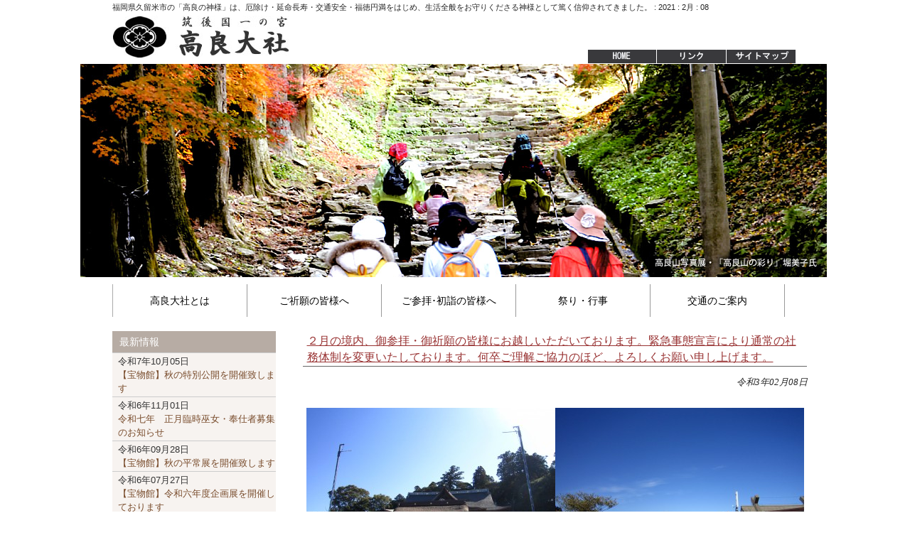

--- FILE ---
content_type: text/html; charset=UTF-8
request_url: http://www.kourataisya.or.jp/archives/date/2021/02/08
body_size: 6393
content:
<!DOCTYPE html PUBLIC "-//W3C//DTD XHTML 1.0 Transitional//EN" "http://www.w3.org/TR/xhtml1/DTD/xhtml1-transitional.dtd">
<html xmlns="http://www.w3.org/1999/xhtml" lang="ja">

<head profile="http://gmpg.org/xfn/11">
<meta http-equiv="Content-Type" content="text/html; charset=UTF-8" />
<meta http-equiv="content-style-type" content="text/css" />
<meta http-equiv="content-script-type" content="text/javascript" />
<meta name="author" content="" />
<meta name="keyword" content="厄除け,延命長寿,福徳円満,初詣,七五三,結婚式,川渡祭（へこかきまつり）,孟宗金明竹林,大樟,久留米つつじ" />
<meta name="description" content="2021  2月  08 - " />
<title>2021  2月  08 - 福岡県久留米市の「高良の神様」は、厄除け・延命長寿・交通安全・福徳円満をはじめ、生活全般をお守りくださる神様として篤く信仰されてきました。</title>
<link rel="stylesheet" href="http://www.kourataisya.or.jp/wp/wp-content/themes/cloudtpl_669/style.css" type="text/css" media="all" />
<link rel="stylesheet" href="http://www.kourataisya.or.jp/wp/wp-content/themes/cloudtpl_669/jquery.bxslider.css" type="text/css" media="all" />
<link rel="alternate" type="application/atom+xml" title="福岡県久留米市の「高良の神様」は、厄除け・延命長寿・交通安全・福徳円満をはじめ、生活全般をお守りくださる神様として篤く信仰されてきました。 Atom Feed" href="http://www.kourataisya.or.jp/feed/atom" />
<link rel="alternate" type="application/rss+xml" title="福岡県久留米市の「高良の神様」は、厄除け・延命長寿・交通安全・福徳円満をはじめ、生活全般をお守りくださる神様として篤く信仰されてきました。 RSS Feed" href="http://www.kourataisya.or.jp/feed" />
<link rel="pingback" href="http://www.kourataisya.or.jp/wp/xmlrpc.php" />
<script type="text/javascript" src="http://www.kourataisya.or.jp/wp/wp-content/themes/cloudtpl_669/jquery-1.11.2.min.js"></script>
<script type="text/javascript" src="http://www.kourataisya.or.jp/wp/wp-content/themes/cloudtpl_669/jquery.bxslider.min.js"></script>
<script type="text/javascript">
	$(function(){
		$('#mainImage').bxSlider({
			mode: 'fade',
			auto: true,
			pager: false,
			controls: false,
			speed: 1000,
			pause: 5000
		});
	})
</script>
<link rel='stylesheet' id='news-css'  href='http://www.kourataisya.or.jp/wp/wp-content/plugins/wp-multibyte-patch/ext/ja/admin/includes/custom/css/news.css?ver=4.0.38' type='text/css' media='all' />
<link rel="EditURI" type="application/rsd+xml" title="RSD" href="http://www.kourataisya.or.jp/wp/xmlrpc.php?rsd" />
<link rel="wlwmanifest" type="application/wlwmanifest+xml" href="http://www.kourataisya.or.jp/wp/wp-includes/wlwmanifest.xml" /> 
<meta name="generator" content="WordPress 4.0.38" />
</head>

<body id="under">

<!-- ヘッダー -->
<div id="header">

	<h1>福岡県久留米市の「高良の神様」は、厄除け・延命長寿・交通安全・福徳円満をはじめ、生活全般をお守りくださる神様として篤く信仰されてきました。 :  2021 :  2月 :  08</h1>
	<h2></h2>

<!-- ロゴ -->
	<h3><a href="http://www.kourataisya.or.jp"><img src="http://www.kourataisya.or.jp/wp/wp-content/themes/cloudtpl_669/images/logo.jpg" alt="ホームページ名" /></a></h3>
	<!-- / ロゴ -->
	<!-- トップナビゲーション -->
	<ul>
		<li><a href="http://www.kourataisya.or.jp/" id="contact">HOME</a></li>
		<li><a href="http://www.kourataisya.or.jp/link" id="sitemap">リンク集</a></li>
		<li><a href="http://www.kourataisya.or.jp/sitemap01" id="access">サイトマップ</a></li>
	</ul>
	<!-- / トップナビゲーション -->




<!-- / ヘッダー --></div>
<!-- メインナビゲーション
<ul id="mainnav" class="nav">
	<li><a href="#" id="home">menu</a></li>
	<li><a href="#" id="menu1">menu1</a></li>
	<li><a href="#" id="menu2">menu2</a></li>
	<li><a href="#" id="menu3">menu3</a></li>
	<li><a href="#" id="menu4">menu4</a></li>
</ul>
 / メインナビゲーション -->
<div id="pageMainImage"><h2><img src="http://www.kourataisya.or.jp/wp/wp-content/themes/cloudtpl_669/images/banner_blog.jpg" />
</h2></div>
<div id="access" >
<div class="menu-global-container"><ul id="menu-global" class="menu"><li id="menu-item-993" class="menu-item menu-item-type-custom menu-item-object-custom menu-item-has-children menu-item-993"><a href="http://www.kourataisya.or.jp/kourataisya">高良大社とは</a>
<ul class="sub-menu">
	<li id="menu-item-995" class="menu-item menu-item-type-post_type menu-item-object-page menu-item-995"><a href="http://www.kourataisya.or.jp/kourataisya">ご挨拶</a></li>
	<li id="menu-item-85" class="menu-item menu-item-type-post_type menu-item-object-page menu-item-85"><a href="http://www.kourataisya.or.jp/kourataisya/saiji">ご祭神</a></li>
	<li id="menu-item-86" class="menu-item menu-item-type-post_type menu-item-object-page menu-item-86"><a href="http://www.kourataisya.or.jp/kourataisya/yuisyo">ご由緒</a></li>
	<li id="menu-item-87" class="menu-item menu-item-type-post_type menu-item-object-page menu-item-87"><a href="http://www.kourataisya.or.jp/kourataisya/nenpyou">高良大社歴史年表</a></li>
	<li id="menu-item-88" class="menu-item menu-item-type-post_type menu-item-object-page menu-item-88"><a href="http://www.kourataisya.or.jp/kourataisya/kyushusaidai">九州最大級のご社殿</a></li>
</ul>
</li>
<li id="menu-item-89" class="menu-item menu-item-type-post_type menu-item-object-page menu-item-has-children menu-item-89"><a href="http://www.kourataisya.or.jp/kigan">ご祈願の皆様へ</a>
<ul class="sub-menu">
	<li id="menu-item-90" class="menu-item menu-item-type-post_type menu-item-object-page menu-item-90"><a href="http://www.kourataisya.or.jp/kigan/kigansai">当社での祈願祭</a></li>
	<li id="menu-item-91" class="menu-item menu-item-type-post_type menu-item-object-page menu-item-91"><a href="http://www.kourataisya.or.jp/kigan/syutyousaiten">出張祭典</a></li>
	<li id="menu-item-92" class="menu-item menu-item-type-post_type menu-item-object-page menu-item-92"><a href="http://www.kourataisya.or.jp/kigan/tokubetsukigan">特別祈願</a></li>
	<li id="menu-item-93" class="menu-item menu-item-type-post_type menu-item-object-page menu-item-93"><a href="http://www.kourataisya.or.jp/kigan/yakudoshi">厄年表</a></li>
</ul>
</li>
<li id="menu-item-94" class="menu-item menu-item-type-post_type menu-item-object-page menu-item-has-children menu-item-94"><a href="http://www.kourataisya.or.jp/sanpaihatsumoude">ご参拝･初詣の皆様へ</a>
<ul class="sub-menu">
	<li id="menu-item-97" class="menu-item menu-item-type-post_type menu-item-object-page menu-item-97"><a href="http://www.kourataisya.or.jp/sanpaihatsumoude/hatsumoude">初詣のご案内</a></li>
	<li id="menu-item-95" class="menu-item menu-item-type-post_type menu-item-object-page menu-item-95"><a href="http://www.kourataisya.or.jp/sanpaihatsumoude/nenmatsunenshi">年末年始神事のご案内</a></li>
	<li id="menu-item-96" class="menu-item menu-item-type-post_type menu-item-object-page menu-item-96"><a href="http://www.kourataisya.or.jp/sanpaihatsumoude/oshinsatsuengimono">お神札縁起物</a></li>
</ul>
</li>
<li id="menu-item-100" class="menu-item menu-item-type-post_type menu-item-object-page menu-item-has-children menu-item-100"><a href="http://www.kourataisya.or.jp/matsuri">祭り・行事</a>
<ul class="sub-menu">
	<li id="menu-item-101" class="menu-item menu-item-type-post_type menu-item-object-page menu-item-101"><a href="http://www.kourataisya.or.jp/matsuri/hekokaki">川渡祭</a></li>
	<li id="menu-item-102" class="menu-item menu-item-type-post_type menu-item-object-page menu-item-102"><a href="http://www.kourataisya.or.jp/matsuri/kunti">高良大社例大祭</a></li>
	<li id="menu-item-103" class="menu-item menu-item-type-post_type menu-item-object-page menu-item-103"><a href="http://www.kourataisya.or.jp/matsuri/shinkousai">高良大社神幸祭</a></li>
	<li id="menu-item-104" class="menu-item menu-item-type-post_type menu-item-object-page menu-item-104"><a href="http://www.kourataisya.or.jp/matsuri/karenda">行事カレンダー</a></li>
</ul>
</li>
<li id="menu-item-105" class="menu-item menu-item-type-post_type menu-item-object-page menu-item-105"><a href="http://www.kourataisya.or.jp/access">交通のご案内</a></li>
</ul></div></div>
<!-- メイン + サイドバー右 + サイドバー左 -->
<div id="wrapper">

	<!-- メイン+ サイドバー右 -->
	<div id="container">

		<!-- メイン-->
		<div id="main">

			<div class="boxT">


<!-- if 投稿が存在するかを確認する条件文 *1 -->
        
<!-- 投稿一覧の最初を取得 -->
       <!-- カテゴリーアーカイブの場合 *2 -->
       <!-- 年月日を表示 
        <h2 class="pagetitle"> 2月 8th, 2021年</h2>-->
<!-- 月別アーカイブの場合 *2 -->
       


<!-- 投稿データを取得するループ *3 -->
        <!-- the_ID() は 記事の ID -->
<!-- the_permalink() は 記事の URL -->
<!-- the_title_attribute() は 記事のタイトル出力 -->
                <h3 id="post-13185"><a href="http://www.kourataisya.or.jp/archives/13185">２月の境内、御参拝・御祈願の皆様にお越しいただいております。緊急事態宣言により通常の社務体制を変更いたしております。何卒ご理解ご協力のほど、よろしくお願い申し上げます。</a></h3>
<!-- 年月日を表示 -->
<div id="date">令和3年02月08日</div>

<!-- the_content() は 本文を表示する -->
                    <p><img class="alignnone size-large wp-image-13199" src="http://www.kourataisya.or.jp/wp/wp-content/uploads/2021/02/IMG_1059-350x262.jpg" alt="IMG_1059" width="350" height="262" /><img class="alignnone size-large wp-image-13191" src="http://www.kourataisya.or.jp/wp/wp-content/uploads/2021/02/IMG_1055-350x262.jpg" alt="IMG_1055" width="350" height="262" /></p>
<p>&nbsp;</p>
<p><span style="font-size: 12pt;">２月８日、暦の上では「立春」を過ぎて、境内は明るい陽光に包まれていました。</span></p>
<p><span style="font-size: 12pt;">三の鳥居・本坂の石段を登ってこられた皆様は、ほっと一息。</span></p>
<p><span style="font-size: 12pt;">「あの辺りだよ。うちは」「学校が見える」</span></p>
<p><span style="font-size: 12pt;">ゆっくりと市街地の眺めに見入っておられました。</span></p>
<p>&nbsp;</p>
<p><img class="alignnone size-large wp-image-13193" src="http://www.kourataisya.or.jp/wp/wp-content/uploads/2021/02/IMG_1057-350x262.jpg" alt="IMG_1057" width="350" height="262" /><img class="alignnone size-large wp-image-13194" src="http://www.kourataisya.or.jp/wp/wp-content/uploads/2021/02/IMG_1060-350x262.jpg" alt="IMG_1060" width="350" height="262" /></p>
<p>&nbsp;</p>
<p><span style="font-size: 12pt;">御参拝・<span style="font-size: 12pt;">御祈願の皆様は、手水舎から参道、中門の前で一礼し、マスク着用で適度な距離を取りながら、<span style="font-size: 12pt;">厳かな表情で社殿の前に進み出て、拝礼をされていました。</span></span></span></p>
<p>&nbsp;</p>
<p><span style="font-size: 12pt;"><span style="font-size: 12pt;"><span style="font-size: 12pt;"><span style="font-size: 12pt;">緊急事態宣言により通常の社務体制を変更いたしております。</span></span></span></span></p>
<p><span style="font-size: 12pt;"><span style="font-size: 12pt;"><span style="font-size: 12pt;"><span style="font-size: 12pt;"><span style="font-size: 12pt;">神札御守の授与方式、御祈祷の昇殿人数、みくじの授与等です。</span></span></span></span></span></p>
<p><span style="font-size: 12pt;"><span style="font-size: 12pt;"><span style="font-size: 12pt;"><span style="font-size: 12pt;"><span style="font-size: 12pt;"><span style="font-size: 12pt;">何卒ご理解ご協力のほど、よろしくお願い申し上げます。</span></span></span></span></span></span></p>
<p> <span style="font-family: 'ＭＳ 明朝',serif; font-size: 12pt;"><span style="color: #000000;"><br /></span></span></p>
<p><img class="alignnone size-large wp-image-13189" src="http://www.kourataisya.or.jp/wp/wp-content/uploads/2021/02/IMG_1083-350x262.jpg" alt="IMG_1083" width="350" height="262" /><img class="alignnone size-large wp-image-13190" src="http://www.kourataisya.or.jp/wp/wp-content/uploads/2021/02/IMG_1070-350x262.jpg" alt="IMG_1070" width="350" height="262" /></p>
<p>&nbsp;</p>
<p><span style="font-size: 12pt;">御参拝・<span style="font-size: 12pt;">御祈願の後は、高良会館の展望所に、<span style="font-size: 12pt;">ぜひ<span style="font-size: 12pt;">足を運んでください。</span></span></span></span></p>
<p><span style="font-size: 12pt;">今日も、大勢の皆様<span style="font-size: 12pt;"><span style="font-size: 12pt;">が感嘆の声を挙げておられました。</span></span></span></p>
<p><span style="font-size: 12pt;">「わあ、きれいか」「よく晴れているね」</span></p>
<p><span style="font-size: 12pt;">「南の方は、<span style="font-size: 12pt;">雲仙岳<span style="font-size: 12pt;">辺りも<span style="font-size: 12pt;"><span style="font-size: 12pt;">見えているの<span style="font-size: 12pt;"><span style="font-size: 12pt;"><span style="font-size: 12pt;">じゃ<span style="font-size: 12pt;">ないかな」「どうだろうね」</span></span></span></span></span></span></span></span></span></p>
<p><span style="font-size: 12pt;">空、<span style="font-size: 12pt;">山、川、街が一体となった眺め。<span style="font-size: 12pt;"><span style="font-size: 12pt;"><span style="font-size: 12pt;"><span style="font-size: 12pt;">時間を忘れてしまいそうです。</span></span></span></span></span></span></p>
<p>&nbsp;</p>
<p><img class="alignnone  wp-image-13203" src="http://www.kourataisya.or.jp/wp/wp-content/uploads/2021/02/IMG_1078.jpg" alt="IMG_1078" width="431" height="323" /></p>
<p>&nbsp;</p>
<p><span style="font-size: 12pt;">筑後川の青々とした川面も鮮明に見えています。</span></p>
<p><span style="font-size: 12pt;">うららかな陽気、<span style="font-size: 12pt;">早春を堪能したひとときに<span style="font-size: 12pt;"><span style="font-size: 12pt;">感謝です。</span></span></span></span></p>
<p><span style="font-size: 12pt;">皆様、どうぞ、御参拝ください。</span></p>
<p>&nbsp;</p>
<p><img class="alignnone size-large wp-image-13192" src="http://www.kourataisya.or.jp/wp/wp-content/uploads/2021/02/IMG_1086-350x262.jpg" alt="IMG_1086" width="350" height="262" /><img class="alignnone size-large wp-image-13187" src="http://www.kourataisya.or.jp/wp/wp-content/uploads/2021/02/IMG_1091-350x262.jpg" alt="IMG_1091" width="350" height="262" /></p>
<p>&nbsp;</p>
<p>&nbsp;</p>
<p>&nbsp;</p>

<!-- the_tags() は タグを表示する -->
<!-- get_the_category_list() は カテゴリを表示する : the_category() の別名? -->
<!-- edit_post_link() は 投稿を編集するためのリンクを表示する (ログイン中のみ) -->
<!-- comments_popup_link() はコメントをポップアップ表示する -->
                <!--<div id="date"> Posted in <a href="http://www.kourataisya.or.jp/archives/category/blog" rel="category tag">ブログ</a> |   <a href="http://www.kourataisya.or.jp/archives/13185#respond" title="２月の境内、御参拝・御祈願の皆様にお越しいただいております。緊急事態宣言により通常の社務体制を変更いたしております。何卒ご理解ご協力のほど、よろしくお願い申し上げます。 へのコメント">No Comments &#187;</a><br /><br /></div>-->


<!-- *3 の終わり -->
        
<!-- 次へのリンクを表示 -->
           <!-- 前へのリンクを表示 -->
           <!-- *1 が成り立たない場合 -->
    

			</div>

		</div>
		<!-- / メイン -->

		
	</div>
	<!-- /  メイン+ サイドバー右  -->

		<!-- サイドバー(ブログ)左 -->
	<div id="sidebarL">
	<h3>最新情報</h3>
	<div id="blogs">
		
<ul>  
<li><a href="http://www.kourataisya.or.jp/archives/14575">
<font color="#333333">令和7年10月05日</font><br />【宝物館】秋の特別公開を開催致します</a></li>
 
<li><a href="http://www.kourataisya.or.jp/archives/14570">
<font color="#333333">令和6年11月01日</font><br />令和七年　正月臨時巫女・奉仕者募集のお知らせ</a></li>
 
<li><a href="http://www.kourataisya.or.jp/archives/14556">
<font color="#333333">令和6年09月28日</font><br />【宝物館】秋の平常展を開催致します</a></li>
 
<li><a href="http://www.kourataisya.or.jp/archives/14532">
<font color="#333333">令和6年07月27日</font><br />【宝物館】令和六年度企画展を開催しております</a></li>
 
<li><a href="http://www.kourataisya.or.jp/archives/14517">
<font color="#333333">令和6年06月12日</font><br />【宝物館】企画展会期変更のお知らせ</a></li>
 </ul>
<h3>カテゴリー</h3>
<ul>
　	<li class="cat-item cat-item-1"><a href="http://www.kourataisya.or.jp/archives/category/topics" >トピックス</a>
</li>
	<li class="cat-item cat-item-3"><a href="http://www.kourataisya.or.jp/archives/category/blog" >ブログ</a>
</li>
	<li class="cat-item cat-item-4"><a href="http://www.kourataisya.or.jp/archives/category/saiji" >祭事</a>
</li>
	<li class="cat-item cat-item-8"><a href="http://www.kourataisya.or.jp/archives/category/report" >平成の大修理 工事進捗状況</a>
</li>
	<li class="cat-item cat-item-9"><a href="http://www.kourataisya.or.jp/archives/category/guide" >ご案内</a>
</li>
</ul>

<h3>アーカイブ</h3>
<ul>	<li><a href='http://www.kourataisya.or.jp/archives/date/2025/10'>2025年10月</a></li>
	<li><a href='http://www.kourataisya.or.jp/archives/date/2024/11'>2024年11月</a></li>
	<li><a href='http://www.kourataisya.or.jp/archives/date/2024/09'>2024年9月</a></li>
	<li><a href='http://www.kourataisya.or.jp/archives/date/2024/07'>2024年7月</a></li>
	<li><a href='http://www.kourataisya.or.jp/archives/date/2024/06'>2024年6月</a></li>
	<li><a href='http://www.kourataisya.or.jp/archives/date/2024/05'>2024年5月</a></li>
	<li><a href='http://www.kourataisya.or.jp/archives/date/2024/04'>2024年4月</a></li>
	<li><a href='http://www.kourataisya.or.jp/archives/date/2024/01'>2024年1月</a></li>
	<li><a href='http://www.kourataisya.or.jp/archives/date/2023/12'>2023年12月</a></li>
	<li><a href='http://www.kourataisya.or.jp/archives/date/2023/11'>2023年11月</a></li>
	<li><a href='http://www.kourataisya.or.jp/archives/date/2023/09'>2023年9月</a></li>
	<li><a href='http://www.kourataisya.or.jp/archives/date/2023/08'>2023年8月</a></li>
</ul>
	<table id="wp-calendar">
	<caption>2021年2月</caption>
	<thead>
	<tr>
		<th scope="col" title="月曜日">月</th>
		<th scope="col" title="火曜日">火</th>
		<th scope="col" title="水曜日">水</th>
		<th scope="col" title="木曜日">木</th>
		<th scope="col" title="金曜日">金</th>
		<th scope="col" title="土曜日">土</th>
		<th scope="col" title="日曜日">日</th>
	</tr>
	</thead>

	<tfoot>
	<tr>
		<td colspan="3" id="prev"><a href="http://www.kourataisya.or.jp/archives/date/2021/01">&laquo; 1月</a></td>
		<td class="pad">&nbsp;</td>
		<td colspan="3" id="next"><a href="http://www.kourataisya.or.jp/archives/date/2021/03">3月 &raquo;</a></td>
	</tr>
	</tfoot>

	<tbody>
	<tr><td>1</td><td>2</td><td>3</td><td>4</td><td>5</td><td>6</td><td>7</td>
	</tr>
	<tr>
		<td><a href="http://www.kourataisya.or.jp/archives/date/2021/02/08" title="２月の境内、御参拝・御祈願の皆様にお越しいただいております。緊急事態宣言により通常の社務体制を変更いたしております。何卒ご理解ご協力のほど、よろしくお願い申し上げます。">8</a></td><td>9</td><td>10</td><td>11</td><td>12</td><td>13</td><td>14</td>
	</tr>
	<tr>
		<td>15</td><td>16</td><td>17</td><td>18</td><td>19</td><td>20</td><td>21</td>
	</tr>
	<tr>
		<td>22</td><td>23</td><td>24</td><td>25</td><td>26</td><td>27</td><td>28</td>
	</tr>
	</tbody>
	</table>	</div>
						<p><a href="http://www.kourataisya.or.jp/wp/keidai"><img class="alignnone size-full wp-image-625" src="http://www.kourataisya.or.jp/wp/wp-content/uploads/2013/05/banner_keidai01.jpg" alt="banner_keidai01" width="230" height="195" /></a><br /> <a href="http://www.kourataisya.or.jp/wp/hanagoyomi"><img class="alignnone size-full wp-image-626" style="margin-top: 5px; margin-bottom: 5px;" src="http://www.kourataisya.or.jp/wp/wp-content/uploads/2013/05/banner_hanagoyomi01.jpg" alt="banner_hanagoyomi01" width="230" height="194" /></a><br /> <a href="http://www.kourataisya.or.jp/tamatar"> <img class="alignnone size-large wp-image-636" style="margin-top: 5px; margin-bottom: 5px;" src="http://www.kourataisya.or.jp/wp/wp-content/uploads/2013/05/banner_tamatare01.jpg" alt="banner_tamatare01" /></a></p>
        		
				<hr />
					</div>
	<!-- / サイドバー左 -->

</div>
<!-- /メイン + サイドバー右 + サイドバー左 -->

<!-- フッター上部 -->
<!-- / フッター上部 -->
    
<!-- コピーライト -->	<!-- / メインナビゲーション -->
    
<div id="footerLower">
<font size="2">	
		<a href="http://www.kourataisya.or.jp/">HOME </a>　｜　<a href="http://www.kourataisya.or.jp/link" >リンク</a>　｜　<a href="http://www.kourataisya.or.jp/sitemap01">サイトマップ</a><br />
</font><br />
<font size="2"><strong>筑後国一の宮　国幣大社</strong></font><br />
<font size="4">高良大社</font><br />

<font size="2"><strong>〒839-0851 福岡県久留米市御井町一番地 TEL0942-43-4893　 FAX0942-43-4936<br />
E:mail office@kourataisya.or.jp</strong></font>
  <address>Copyright (C) 2013 KOURATAISHA. All Rights Reserved.</address>
</div> 
<!-- / コピーライト -->

<div style="display:none;"> 
<a href="https://surya168.one/">surya168</a>
<a href="https://api.puregym.com/slot-thailand/">akun pro thailand</a>
<a href="https://slotgacormax.win/">slotgacormaxwin</a>
<a href="https://wwwl24.mitsubishielectric.co.jp/">wwwl24.mitsubishielectric.co.jp</a>
<a href="https://www.pendragon.mu/news/slot-gacor/">game slot online</a>
<a href="https://www.ohiomfg.com/tips-memenangkan-taruhan-dalam-situs-judi-bola-online-terpercaya/">judi bola</a>
<a href="https://rasnz.co.nz/ciri-judi-bola-resmi-terpercaya-2022/">situs judi bola resmi</a>

</div>
</body>
</html>

--- FILE ---
content_type: text/css
request_url: http://www.kourataisya.or.jp/wp/wp-content/themes/cloudtpl_669/style.css
body_size: 6295
content:
@charset "utf-8";
/*
Theme Name: cloudtpl_669
Theme URI: http://c-tpl.com/
Description: cloudtpl_669
Version: 1.0
Author: Cloud template
Author URI: http://c-tpl.com/
Tags: simple

  Cloud template v1.0
   http://c-tpl.com/

  This theme was designed and built by Cloud template,
  whose blog you will find at http://c-tpl.com/

  The CSS, XHTML and design is released under GPL:
  http://www.opensource.org/licenses/gpl-license.php

*/

*{margin:0;padding:0;}

html{background:#fff;}

body{
font:13px/1.5 "メイリオ","Meiryo",arial,"ヒラギノ角ゴ Pro W3","Hiragino Kaku Gothic Pro",Osaka,"ＭＳ Ｐゴシック","MS PGothic",Sans-Serif;
color:#252525;
background:#fff;
}

/*body#under{background-image: url(images/header_under.png);}
*/
a{color:#333;}
a:hover{color:#919191;text-decoration:none;}
a:active, a:focus {outline:0;}
img{border:0;}
.clear{clear:both;}
p{padding-bottom:10px;}
.center{text-align:center;}
.right{text-align:right;}


/*******************************
全体幅
*******************************/
#header , container, #wrapper, .inner{
margin:0 auto;
width:965px;
}


/*******************************
/* ヘッダー
*******************************/
#header{
position:relative;
height:90px;
background-color:fff;

}

#header h1,#header h2, #header h3, #header ul, #header .banners{
position:absolute;
font-size:11px;
font-weight:normal;
}

#header h1{top:2px;}

#header h2{top:2px; right:0;}

/* ロゴの位置 */
#header h3{top:22px;}


/******************
/* ヘッダーナビゲーション
******************/
#header ul{
top:70px;
right:0;
width:315px;
height:20px;
background:#fff url(images/topnav.png) no-repeat;
line-height:20px;
}

#header ul li{float:left;list-style:none;}

#header ul a{
text-indent:-9999px;
text-decoration:none;
display:block;
height:20px;
background:#fff url(images/topnav.png) no-repeat;
}

#header ul a#contact{background-position:0 0;width:114px;}
#header ul a#sitemap{background-position:-114px 0;width:100px;}
#header ul a#access{background-position:-214px 0;width:100px;}

#header ul a#contact:hover, #header ul li.active a#contact{background-position:0 -20px;}
#header ul a#sitemap:hover, #header ul li.active a#sitemap{background-position:-114px -20px;}
#header ul a#access:hover, #header ul li.active a#access{background-position:-214px -20px;}


/******************
/* ヘッダー　バナー
******************/
#header .banners{
right:0;
top:50px;
}

#header .banners img{margin-left:15px;}


/************************************
/* メインナビゲーション
************************************/
ul#mainnav{
margin:0 auto;
width:960px;
height:45px;
background:url(images/mainnav.png) no-repeat 0 0;
}

ul#mainnav li{float:left;list-style:none;width:192px;}

ul#mainnav a{
text-indent:-9999px;
text-decoration:none;
display:block;
width:192px;
height:45px;
background:url(images/mainnav.png) no-repeat 0 0;
}

ul#mainnav a#home{background-position:0 0;}
ul#mainnav a#menu1{background-position:-192px 0;}
ul#mainnav a#menu2{background-position:-384px 0;}
ul#mainnav a#menu3{background-position:-576px 0;}
ul#mainnav a#menu4{background-position:-768px 0;}

ul#mainnav a#home:hover, ul#mainnav li.active a#home{background-position:0 -45px;}
ul#mainnav a#menu1:hover, ul#mainnav li.active a#menu1{background-position:-192px -45px;}
ul#mainnav a#menu2:hover, ul#mainnav li.active a#menu2{background-position:-384px -45px;}
ul#mainnav a#menu3:hover, ul#mainnav li.active a#menu3{background-position:-576px -45px;}
ul#mainnav a#menu4:hover, ul#mainnav li.active a#menu4{background-position:-768px -45px;}

/************************************
/* メインナビゲーション 修正
************************************/
/* グローバルメニューのカスタマイズ */
#access {
background:#fff;
clear: both;    
display: block;    
/*float: left;   */
margin:0 auto;
width: 966px;} 

/* グローバルメニュー全体 */
#menu-item-993{
border-left:1px solid #aaa;
} 

#access ul {
background:#fff;
width: 100%;
border-left:1px solid #aaa;
font-size: 14px;    
list-style: none;    
margin: 0px 0px 0px 0px;    
padding-left: 0px;} 
/* グローバルメニューの各メニュー（ここでは横並びになるように指定してます） */
#access li {    
float: left;
background: #fff;    
text-align:center; 
width: 188px;
border-right:1px solid #999;
/*  border-left:1px solid #999;
*/ position: relative;} 
/* グローバルメニューの文字全般 */
#access a {
color: #000;    
display: block;    
line-height: 3.333em;    
/* padding: 0 1.2125em;    
*/ text-decoration: none;} 

/* グローバルメニューの２段目 */
#access ul ul {    
/*-moz-box-shadow: 0 3px 3px rgba(0,0,0,0.2);    
-webkit-box-shadow: 0 3px 3px rgba(0,0,0,0.2);    
box-shadow: 0 3px 3px rgba(0,0,0,0.2);    
*/display: none;    
float: left;    
margin: 0;    
position: absolute;    
top: 3.333em;    
left: 0;    
width: 188px;    
z-index: 99999;} 
/* グローバルメニューの３段目 */
#access ul ul ul {    
left: 100%;   
top: 0;}
/* グローバルメニュー２段目の文字全般 */
#access ul ul a {    
background: #fff;    
border-bottom: 1px dotted #ddd;    
color: #444;    
font-size: 13px;    
font-weight: normal;    
height: auto;    
line-height: 1.4em;    
padding: 10px 10px;    
width: 166px;}
#access li:hover > a,#access ul ul :hover > a,#access a:focus {   
background: #efefef;}
/* グローバルメニューにカーソルを持っていった場合 */
#access li:hover > a,#access a:focus {    
background: #f9f9f9;
/* Show a solid color for older browsers */    
background: -moz-linear-gradient(#f9f9f9, #e5e5e5);    
background: -o-linear-gradient(#f9f9f9, #e5e5e5);    
background: -webkit-gradient(linear, 0% 0%, 0% 100%, from(#f9f9f9), to(#e5e5e5)); 
/* Older webkit syntax */    
background: -webkit-linear-gradient(#f9f9f9, #e5e5e5);    color: #373737;}
#access ul li:hover > ul {    display: block;}
#access .current-menu-item > a,
#access .current-menu-ancestor > a,
#access .current_page_item > a,#access .current_page_ancestor > a {    
background: #C7C5E2;
  color: #111;
font-weight: bold;}


/*******************************
メイン画像
*******************************/
#mainImageWrap{
width:1055px;
margin:0 auto 10px;
}
#pageMainImage{
width:1055px;
margin:0 auto 10px;
}

/* トップページ　メインカラムの写真 */
.photoB{margin-bottom:5px;}


/*******************************
コンテンツ位置
*******************************/

/* メイン+ サイドバー右 */
#container{
background-color:#FFFFFF;
float:right;
width:717px;
margin:10px 0 30px;
}

#main_home{
overflow:visible;
float:left;
width:450px;
margin:10px 0px 0px 10px;
padding:0px;

}

#main_news{
width:427px;
margin:0px;
padding:0px 10px 10px 10px;
border-right:1px solid #ccc;
border-left:1px solid #ccc;
}

#main_news .saiji {
color:#B8281D;
}

#main_news .topics {
color:#2653A6;
}

#main_news .blog {
color:#339999;
}

#main_news .report{
color:#FF8C00;
}

#main_news .guide {
color:#9e822e;
}

#main{
line-height: 180%;
float:left;
width:710px;
margin:10px 10px 0px 10px;
padding:0px 10px 10px 10px;

}


#sidebarR{
background-color:#FFFFFF;
float:right;
width:232px;
padding:10px 0 0;
margin:0 0 10px;
}

#sidebarR p{
padding:0 0 15px;
}

/* サイドバー左 */
#sidebarL{
float:left;
background-color:#FFFFFF;
width:235px;
padding:10px 0 0;
margin:10px 0 10px;
}

#sidebarL p{
padding:0 0 15px;
}

/* トップページのサイドバーの上部スペースの調節 */
body.toppage #main,body.toppage #sidebarR,body.toppage #sidebarL{padding-top:0;}

#date{
text-align: right;
padding-bottom: 20px;
font-style:italic;
font-family:Georgia, "Times New Roman", Times, serif;
}

#next {
text-align: center;
padding-top: 30px;
padding-bottom: 30px;
}

img.aligncenter {
    display: block;
    margin-left: auto;
    margin-right: auto;
}
img.alignright {
    padding: 4px;
    margin: 0 0 2px 20px;
    display: inline;
}
img.alignleft {
    padding: 4px;
    margin: 0 20px 2px 0;
    display: inline;
}
.alignright {
    float: right;
}
.alignleft {
    float: left;
}

.box_img_border{
   border: 1px solid #cccccc;
   padding: 1px;
  margin: 1px;
}


/*************************
/* ボックスの囲み
/* .boxContainer
/* 背景画像でボックスの高さを調整
/* 
/* 各ボックス
/* .box1 1番目の2つのbox
/* .box2 2番目の3つのbox（画像）
/* .box3 3番目の2つのbox
/* .box4 4,5番目の1つのbox
/* .boxS サイドバーのbox
*************************/
.boxContainer{
width:530px;
margin:0 auto 15px;
background:url(images/box1.png) 0 100%;
}

.box1, .box3, .box4{
float:left;
width:231px;
margin:0 20px 0 0;
padding:15px 12px;
}

.box1{
background:url(images/boxTop.png) 0 0 no-repeat;
}

.box2{
float:left;
width:160px;
margin:0 17px 5px 4px;
}

.box3{
width:255px;
padding:0 0 10px;
border-top:0;
}

.box4{
margin:0 0 15px 0;
padding:0 0 10px;
width:530px;
border:0;
background:url(images/box.png) 0 100%;
}

.boxS{
width:200px;
margin:0px 0 15px;
padding:0 0 10px;
font-size:13px;
background:url(images/sidebarBox.png) 0 100%;
}

/* 最後のbox */
.last{margin-right:0;}


/* 画像を中央表示 */
.box1 .center{padding-bottom:10px;}

/* 画像を左に回りこみ */
.box4 img{
float:left;
margin:0 10px 10px 11px;
}

.box4 h4 img{float:none;margin:0 0 10px;}

.box4 p{padding:0 12px 10px;}


/*************
/* 見出し
*************/
.box3 h4{margin-bottom:10px;}

#main h3,#main_home h3{
font-weight:normal;
font-size:16px;
margin:0 1px 10px 0;
padding:2px 0 1px 6px;
color:#1a1a1a;
border-bottom: 1px solid #666;
}

#main h4{
clear:both;
padding-left:10px;
line-height:30px;
font-size:14px;
font-weight:normal;
color:#fff;
background: #B7ACA4;
}

#sidebarL h3{
clear:both;
width:220px;
padding-left:10px;
line-height:30px;
font-size:14px;
font-weight:normal;
color:#fff;
background: #B7ACA4;
}


#main p{
padding:5px;
}

#main a{
color:#993333;
}

#wrapper h2{
padding:5px 5px 2px 6px;
margin-bottom:12px;
font-size:18px;
font-weight:normal;
color:#111;
border-bottom:3px solid #B66E32;
}

#wrapper .box4 h3{
font-weight:normal;
padding:7px 5px;
}

.boxS h3{
font-weight:normal;
padding: 10px 10px 3px 27px;
margin-bottom:7px;
height: 20px;
line-height:1.4;
font-size:13px;
background:url(images/sidebarH3.png) no-repeat 0 0;
}


/*************
/* リスト
*************/
#container ul{margin:0 6px;

border-bottom:1px dashed #ccc;}

/*#container li a{color:#333;}*/


#container ul li, #footerUpper ul li{
list-style:none;
margin-bottom:8px;
border-top: 1px dashed #ccc;
padding:2px 5px 2px 25px;
background:url(images/li_mk.gif) no-repeat 0px 2px;
}

/*#container ul li:hover{background-position: 10px 50%;}
*/
#container .box3 ul{padding:0 5px;}

#container .boxS ul{margin-left:9px;}
.boxS p{margin:0 6px;}

/* メニュー追加
---------------------------------------------------- */
#sidebarL ul {
margin: 0;
padding: 0;
float: left;
width: 230px;
list-style: none;
color: #794c2c;
background-color: #eee9e2;
border-top: 1px solid #ccc;
}
#sidebarL ul li {
background-color:#F7F3F0;
display: block;
margin: 0;
font-size: small;
border-bottom: 1px solid #ccc;
}
#sidebarL ul li span {
display: block;
font-size: x-small;
}

#sidebarL ul li a {
padding: 12px 0px 12px 12px;
display: block;
color: #794c2c;
text-decoration: none;
}
#sidebarL ul li a:hover {
color: #794c2c;
background-color: #EADFD7;
}
#sidebarL  li ul.children li{
background-color:#FFFFFF;
display: block;
padding: 12px 0px 12px 12px;
margin: 0;
font-size: small;
border-bottom: 0px;
}

#sidebarL .current_page_item > a,#sidebarL .current_page_ancestor > a {    
background: #FFFCD6;
color: #111;    
font-weight: bold;}

#blogs ul {
margin: 0;
padding: 0;
float: left;
width: 230px;
list-style: none;
color: #794c2c;
background-color: #eee9e2;
border-top: 1px solid #ccc;
}
#blogs ul li {
background-color:#F7F3F0;
display: block;
margin: 0;
font-size: small;
border-bottom: 1px solid #ccc;
}
#blogs ul li span {
display: block;
font-size: x-small;
}

#blogs ul li a {
padding: 2px 0px 2px 8px;
display: block;
color: #794c2c;
text-decoration: none;
}
#blogs ul li a:hover {
color: #794c2c;
background-color: #EADFD7;
}
#blogs  li ul.children li{
background-color:#FFFFFF;
display: block;
padding: 2px 0px 2px 8px;
margin: 0;
font-size: small;
border-bottom: 0px;
}

#blogs .current_page_item > a,#blogs .current_page_ancestor > a {    
background: #FFFCD6;
color: #111;    
font-weight: bold;}



/*******************************
/* バナー
*******************************/
#banners{
clear:both;
padding: 20px 0 20px;
text-align:center;
border-top:1px solid #d4d4d4;
border-bottom:1px solid #d4d4d4;
}

#banners img{margin-right:20px;}
#banners img.last{margin:0;}


/*******************************
/* フッター
*******************************/
#footerUpper{
clear:both;
padding:20px 0;
border-bottom:1px solid #ccc;
overflow:hidden;
background:#fff url(images/footerUpper.png) repeat-x 0 100%;
}

#footerUpper .inner .box{
float:left;
width:210px;
padding-left:10px;
margin:0 20px 10px 0;
line-height:1.2;
}

#footerUpper .inner .last{
width:230px;
margin-right:0;
}

#footerUpper a{text-decoration:none;}

#footerLower{
clear:both;
padding:7px;
text-align:center;
border-top:1px solid #ccc;
background:#fff;
}

address{
font-style:normal;
font-size:13px;

}

/*松村追加*/

/*table {
  border:0px;
margin-bottom:5px;

 }
*/
td { 
/*    border:1px solid #dddddd;
*/  
padding: 5px 5px 5px 0px;
margin: 0px;
/*text-align:left;
  vertical-align: top;
*/
}

/*.none table td {
border:0px;
padding: 5px;
margin: 0px;

}*/
 
.list_o{ 
width:740px;
height:500px;
overflow:auto; 
}

.list_ol li{
border-bottom:2px dotted #dddddd;
}



.list_ol{ 
float:left;
margin:0px 10px 10px 0px;
width:320px;
height:100px;
overflow:auto; 
}


.list01 table {
border-collapse: collapse;
margin-bottom:10px;

 }

.list01 td { 
color:#333333;
border:1px solid #dddddd;
font-size:small;
padding: 5px;
margin: 0px;
/*  text-align:left;
  vertical-align: top;
*/
}

.list01 th {
background-color:#eee;
border:1px solid #dddddd;
font-size:small;
color:#222;
line-height: 140%;
padding: 5px;
margin: 0px;
text-align:center;
font-weight:bold;
}

.list01d td { 
border-right: none;
border-top: none; 
border-bottom: 1px dashed #aaa;
border-left: none;
padding:10px 3px 10px 0px;
text-align:left;
margin: 0px;
text-align:left;
vertical-align: top;
} 
th {
background-color:#eee;
border:1px solid #dddddd;
font-size:small;
color:#333;
padding: 5px;
margin: 0px;
text-align:center;
font-weight:bold;
}

.list02 table {
border-collapse: collapse;
margin-bottom:10px;
 }

.list02 td{ 
border: 1px solid #dddddd;
  font-size: small;
padding: 10px;
margin: 0px;

}

.list02d td{ 
border-right: none;
border-top: none; 
border-bottom: 1px dashed #aaa;
border-left: none;
padding: 10px 5px 10px 0px;
text-align:left;
margin: 0px;
text-align:left;
vertical-align: top;  
} 

.list02 th {
background-color:#eee;
border: 1px solid #dddddd;
color:#333;
font-size: small;
padding: 20px;
margin: 0px;
font-weight:bold;
}

.list03 table {
border-collapse: collapse;
margin-bottom:10px;
 }

.list03 td{ 
background-color:#FFFFFF;
border: 1px solid #dddddd;
font-size: small;
padding: 20px;
margin: 0px;
text-align:left;
vertical-align: top;
}

.list03d td{ 
border-right: none;
border-top: none; 
border-bottom: 1px dashed #aaa;
border-left: none;
padding: 20px 5px 20px 0px;
text-align:left;
vertical-align: top;
}

.list03 th {
background-color:#eeeeee;
border: 1px solid #dddddd;
padding: 20px 3px 20px 0px;
text-align: center;
font-weight:bold;
}
.list_urai table {
background:url(images/urai_bk01.jpg) no-repeat;
border-collapse: collapse;
margin-bottom:10px;
 }
.list_urai td {
font-size:14px;
color:#000000;
font-weight:bold;
border-right: none;
border-top: none; 
border-bottom: 1px dashed #aaa;
border-left: none;
padding:10px 30px ;
text-align:left;
margin: 0px;
} 
.border01 img{
border: 1px solid #dddddd;
padding:10px;
background: url(images/bgb.gif);
}

.border02 img{
border: 1px solid #dddddd;
padding:10px;
background: url(images/bgg.gif);
}

hr {
border-bottom: 1px solid #ddd;
border-top: 0px solid #eee;
}

.production  a {display:none; visibility:hidden; color:#ccc;}

#pagetop {
text-align:right;
}

#sitemap ul {
font-weight:normal; 
}

#sitemap ul li { 
padding:12px 0px 0px 18px; 
list-style-type:diamon; 
background:none;
}

#sitemap ul li ul{ 
padding:10px 0px 6px 0px; 

}

#sitemap ul li a {  
llist-style-type:diamon; 
font-size:16px;
 height:160%;
 padding:5px 0px 20px 30px;
}
 /*.sitemap ul li ul a { margin-left:10px; font-size:12px;}*/
#sitemap ul li ul li a{
list-style-type:disc; 
font-size:13px; 
padding:2px 0px 0px 20px; 
}

#wp-calendar {
width:230px;
border: 1px solid #dddddd;
font-size: small;
padding: 10px;
margin: 0px;

}

#wp-calendar caption {
background-color: #666666;
color: #ffffff;
text-align: center;
width: 230px;}

#wp-calendar tfoot td {
border: none;
} 

/*******************************
/* 平成の大修理
*******************************/
#HeiseiHousan #HeaderCopyText {
    margin-bottom: 40px;
}
#HeiseiHousan h2 {
    margin-bottom: 20px;
    border: none;
}

#HeiseiHousan01 {
    margin-bottom: 40px;
}
#HeiseiHousan01 .img-text {
    margin-bottom: 10px;
}
#HeiseiHousan01 .date {
    margin-left: 60px;
}
#HeiseiHousan01 .auther {
    margin-right: 60px;
    text-align: right;
}

#HeiseiHousan02 {
    margin-bottom: 30px;
}
#HeiseiHousan02 p {
    margin-bottom: 30px;
}
#HeiseiHousan02 .left-box {
    float: left;
    width: 385px;
}
#HeiseiHousan02 .right-box {
    float: right;
    width: 300px;
}

#HeiseiHousan03 {
    margin-bottom: 40px;
}

#HeiseiHousan04 {
    margin-bottom: 40px;
}

#HeiseiHousan05 {
    margin-bottom: 40px;
}
#HeiseiHousan05 .housan-table {
    width: 100%;
    margin-bottom: 30px;
    border-collapse: collapse;
}
#HeiseiHousan05 .housan-table th {
    
    font-weight: normal;
}
#HeiseiHousan05 .housan-table td {
    padding: 5px 15px;
    border: 1px solid #ccc;
}
#HeiseiHousan05 .housan-table th.column {
    width: 10%;
}
#HeiseiHousan05 .housan-table td.cell {
    text-align: center;
}

#HousanDescription {
    margin-bottom: 30px;
}
#HousanDescription .left-box {
    float: left;
    width: 360px;
}
#HousanDescription .right-box {
    float: right;
    width: 300px;
}
#HousanDescription dt {
    clear: both;
    float: left;
    width: 5em;
    margin-bottom: 15px;
}
#HousanDescription dd {
    margin-left: 5em;
    margin-bottom: 15px;
}
#HousanDescription .right-box img {
    margin-bottom: 10px;
}
#HousanDescription .right-box ul {
    border: none;
}
#HousanDescription .right-box li {
    padding-left: 16px;
    border: none;
    background: url(../img/icn_dotted.png) 6px 10px no-repeat;
}

#ContactArea {
    padding: 30px 40px;
    border: 1px solid #D90000;
    font-size: 16px;
}
#ContactArea p {
    margin-bottom: 10px;
    line-height:2;
}
#ContactArea .left-box {
    float: left;
    width: 141px;
}
#ContactArea .right-box {
    float: right;
    width: 450px;
}

#footerBanner {
width: 965px;
margin: 30px auto;
}



/***************
  CLEAR FIX
****************/
.clearfix:after {
  content: ".";
  display: block;
  height: 0;
  clear: both;
  visibility: hidden;
}
.clearfix {
  display: inline-block;
}
* html .clearfix {
  height: 1%;
}
.clearfix {
  display: block;
}


.boxT table {
  border-collapse: collapse;
}
.boxT th {
  padding: 10px;
  border: 1px solid #ccc;
  text-align: center;
}
.boxT td {
  padding: 10px;
  border: 1px solid #ccc;
}


/* 高良大社の文化財 */
.section-content {
	padding-right: 15px;
    	padding-left: 15px;
}
.section-content img {
    height: auto;
    max-width: 100%;
    vertical-align: middle;
}
.list-article {
    border-top: 1px solid #e9e9e9;
    padding: 25px 0px;
    position: relative;
}
.list-article-thumb {
    float: left;
    margin-right: 30px;
    width: 100px;
}
.list-article-content {
    float: none;
    overflow: hidden;
}
.entry-title {
    font-size: 18px;
	display: inline-block;
	vertical-align: middle;
}
.entry-btn{
    position: absolute;
    right: 10px;
    top: 100px;
}